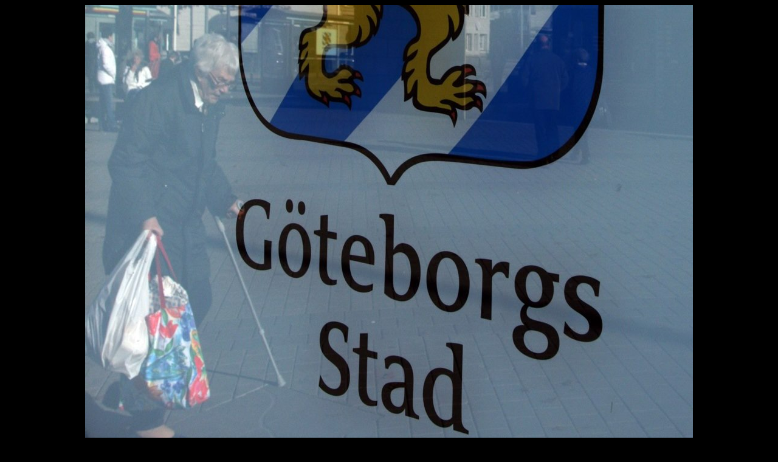

--- FILE ---
content_type: text/html
request_url: https://grodd.org/foto/
body_size: 131
content:
<HTML><HEAD><TITLE>Foto</TITLE>


</HEAD>

<BODY BGCOLOR="#000000">
<CENTER>
<IMG SRC="x00.jpg" BORDER="0"><BR><BR><BR>

<IMG SRC="x05.jpg" BORDER="0"><BR><BR><BR>

<IMG SRC="djur_hus.jpg" BORDER="0"><BR><BR><BR>

<IMG SRC="hisingen2.jpg" BORDER="0"><BR><BR><BR>

<IMG SRC="stor21.jpg" BORDER="0"><BR><BR><BR>

<IMG SRC="stor25.jpg" BORDER="0"><BR><BR><BR>

<IMG SRC="x06.jpg" BORDER="0"><BR><BR><BR>

<IMG SRC="x23.jpg" BORDER="0"><BR><BR><BR>

<IMG SRC="x26.jpg" BORDER="0"><BR><BR><BR>

<IMG SRC="x28.jpg" BORDER="0"><BR><BR><BR>

<IMG SRC="x29.jpg" BORDER="0"><BR><BR><BR>

<IMG SRC="x111.jpg" BORDER="0"><BR><BR><BR>

<IMG SRC="y06.jpg" BORDER="0"><BR><BR><BR>

<IMG SRC="y115.jpg" BORDER="0"><BR><BR><BR>

<IMG SRC="z09.jpg" BORDER="0"><BR><BR><BR>

<IMG SRC="z58.jpg" BORDER="0"><BR><BR><BR>

<IMG SRC="star1.jpg" BORDER="0"><BR><BR><BR>

<IMG SRC="x31.jpg" BORDER="0"><BR><BR><BR>

<IMG SRC="01_ljus.jpg" BORDER="0"><BR><BR><BR>
<!--
<IMG SRC="" BORDER="0"><BR><BR><BR>
-->
</CENTER>
</BODY>

</HTML>